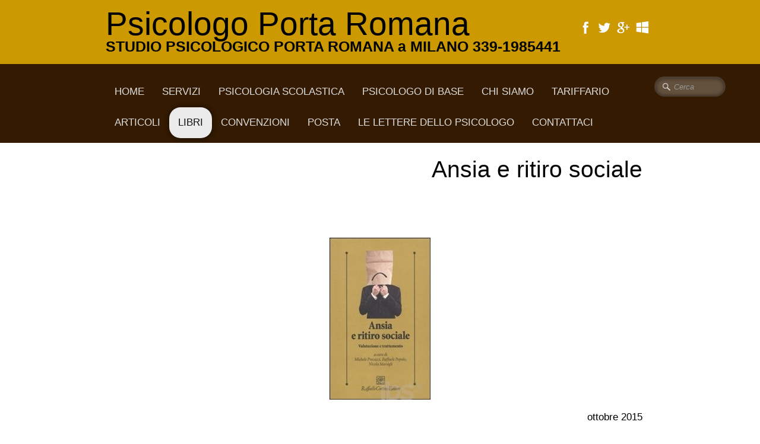

--- FILE ---
content_type: text/html
request_url: http://studio-psicologo.it/libri-molte-recensioni-ed-immagini-sono-tratte-dal-sito-www-ibs-it-sito-che-riteniamo-molto-valido-nel-recensire-opere-psicologich54.html
body_size: 11003
content:
<!doctype html><html lang="it"><head><meta charset="utf-8"><title>Ansia e ritiro sociale </title><meta http-equiv="X-UA-Compatible" content="IE=edge,chrome=1"><meta name="description" content="ottobre 2015 Il volume propone una chiara descrizione clinica dell'ansia e dell'evitamento sociale, delineando modelli che spiegano come si producono tali disturbi. Vengono inoltre indicati i trattamenti, sia psicologici sia farmacologici, considerati oggi più efficaci. A partire da un'ottica cognitivista, i differenti temi sono affrontati in capitoli specifici: introduzione e aspetti epidemiologici, genesi e sviluppo dell'ansia e del ritiro sociale, elementi di psicopatologia, valutazione, trattamento. "><meta name="generator" content="Lauyan TOWeb 5.2.6.662"><meta name="viewport" content="width=device-width, initial-scale=1.0"><!--[if IE]><![endif]--><link href="_scripts/bootstrap/css/bootstrap.min.css" rel="stylesheet"><link href="_scripts/css/reset.css" rel="stylesheet"><link href="_frame/style.css" rel="stylesheet"><link rel="stylesheet" href="_scripts/iealert/iealert/style.css"><link rel="stylesheet" media="screen" href="_scripts/colorbox/colorbox.css"><link rel="stylesheet" href="//maxcdn.bootstrapcdn.com/font-awesome/4.3.0/css/font-awesome.min.css"><!--[if lt IE 9]><script src="//html5shim.googlecode.com/svn/trunk/html5.js"></script><![endif]--><style>.alert a{color:#003399}.ta-left{text-align:left}.ta-center{text-align:center}.ta-justify{text-align:justify}.ta-right{text-align:right}.float-l{float:left}.float-r{float:right}.float-lpad{float:left;padding-right:1.5em;}.float-rpad{float:right;padding-left:1.5em;}</style><link href="_frame/print.css" rel="stylesheet" type="text/css" media="print" /></head><body><div id="site"><div id="page"><header><div id="toolbar1" class="navbar"><div class="navbar-inner"><div class="container-fluid"><ul id="toolbar1_l" class="nav"><li><a id="logo" href="index.html"><span id="logo-lt" class="hidden-phone"> Psicologo                                                                            </span><span id="logo-rt" class="hidden-phone">Porta Romana</span><br><span id="logo-sl"> STUDIO PSICOLOGICO PORTA ROMANA  a MILANO 339-1985441</span></a></li></ul><ul id="toolbar1_r" class="nav pull-right"><li><div id="sharebox"><a target="_blank" href="https://www.facebook.com/"><img style="width:24px;height:24px" src="_frame/tw-share-facebook@2x.png" alt=""></a><a target="_blank" href="https://twitter.com/"><img style="width:24px;height:24px" src="_frame/tw-share-twitter@2x.png" alt=""></a><a target="_blank" href=""><img style="width:24px;height:24px" src="_frame/tw-share-google@2x.png" alt=""></a><a target="_blank" href="mailto:"><img style="width:24px;height:24px" src="_frame/tw-share-mail@2x.png" alt=""></a></div></li><li></li></ul></div></div></div><div id="toolbar3" class="navbar"><div class="navbar-inner"><div class="container-fluid"><ul id="toolbar3_r" class="nav pull-right"><li><form id="searchbox" class="navbar-search" action="_search.html"><input type="text" name="req" id="searchbox-req" class="search-query" placeholder="Cerca"></form></li></ul><button type="button" class="btn btn-navbar" style="float:left" data-toggle="collapse" data-target=".nav-collapse"><span class="icon-bar"><!----></span><span class="icon-bar"><!----></span><span class="icon-bar"><!----></span></button><div class="nav-collapse collapse"><ul id="toolbar3_l" class="nav"><li><ul id="mainmenu" class="nav"><li><a href="index.html">Home</a></li><li><a href="servizi.html">Servizi</a></li><li><a href="psicologia-scolastica.html">Psicologia scolastica</a></li><li><a href="psicologo-di-base.html">Psicologo di base</a></li><li><a href="chi-siamo.html">CHI SIAMO</a></li><li><a href="tariffario.html">Tariffario</a></li><li><a href="articoli-di-psicologia.html">Articoli</a></li><li class="active"><a href="libri-molte-recensioni-ed-immagini-sono-tratte-dal-sito-www-ibs-it-sito-che-riteniamo-molto-valido-nel-recensire-opere-psicologich.html">Libri</a></li><li><a href="convenzioni-e-siti-amici.html">Convenzioni</a></li><li><a href="posta.html">Posta</a></li><li><a href="le-lettere-allo-psicologo.html">Le lettere dello psicologo</a></li><li><a href="contatti.html">CONTATTACI</a></li></ul></li></ul></div></div></div></div><!--slider--></header><div id="content" class="container-fluid"><h1 style='text-align:right'>Ansia e ritiro sociale<br>​<br>&nbsp; &nbsp; &nbsp; &nbsp; &nbsp; &nbsp; &nbsp; &nbsp; &nbsp; &nbsp; &nbsp; &nbsp; &nbsp; &nbsp; &nbsp; &nbsp; &nbsp; &nbsp; &nbsp; &nbsp; &nbsp; &nbsp; &nbsp; &nbsp; &nbsp; &nbsp; &nbsp; &nbsp; &nbsp; &nbsp;</h1><div id="topic" class="row-fluid"><div id="top-content" class="spanTopWidth"><div class="twpara-row row-fluid"><div id="XTVMTYid" class="span12 tw-para "><div class="pobj obj-before" style="text-align:center;"><a href="_media/img/small/cop1.jpg" rel="jzuJ"><img src="_media/img/small/cop1.jpg" style="max-width:100%;width:170px" alt=""></a></div><div class="ptext"><p style="text-align: right; ">ottobre 2015</p><p>​Il volume propone una chiara descrizione clinica dell'ansia e dell'evitamento sociale, delineando modelli che spiegano come si producono tali disturbi. Vengono inoltre indicati i trattamenti, sia psicologici sia farmacologici, considerati oggi più efficaci. A partire da un'ottica cognitivista, i differenti temi sono affrontati in capitoli specifici: introduzione e aspetti epidemiologici, genesi e sviluppo dell'ansia e del ritiro sociale, elementi di psicopatologia, valutazione, trattamento.</p></div></div></div></div><br><div class="row-fluid"><div class="span4"><div class="pagination pagination-left"><ul><li><a href="libri-molte-recensioni-ed-immagini-sono-tratte-dal-sito-www-ibs-it-sito-che-riteniamo-molto-valido-nel-recensire-opere-psicologich.html"><i class="fa fa-th-large"><!----></i></a></li></ul></div></div><div class="span8"><div class="pagination pagination-right"><ul><li><a href="libri-molte-recensioni-ed-immagini-sono-tratte-dal-sito-www-ibs-it-sito-che-riteniamo-molto-valido-nel-recensire-opere-psicologich53.html">&larr;</a></li><li><a href="libri-molte-recensioni-ed-immagini-sono-tratte-dal-sito-www-ibs-it-sito-che-riteniamo-molto-valido-nel-recensire-opere-psicologich2.html">1</a></li><li class="disabled"><a href="#">...</a></li><li><a href="libri-molte-recensioni-ed-immagini-sono-tratte-dal-sito-www-ibs-it-sito-che-riteniamo-molto-valido-nel-recensire-opere-psicologich52.html">51</a></li><li><a href="libri-molte-recensioni-ed-immagini-sono-tratte-dal-sito-www-ibs-it-sito-che-riteniamo-molto-valido-nel-recensire-opere-psicologich53.html">52</a></li><li class="active"><a href="#">53</a></li><li><a href="libri-molte-recensioni-ed-immagini-sono-tratte-dal-sito-www-ibs-it-sito-che-riteniamo-molto-valido-nel-recensire-opere-psicologich55.html">54</a></li><li><a href="libri-molte-recensioni-ed-immagini-sono-tratte-dal-sito-www-ibs-it-sito-che-riteniamo-molto-valido-nel-recensire-opere-psicologich56.html">55</a></li><li class="disabled"><a href="#">...</a></li><li><a href="libri-molte-recensioni-ed-immagini-sono-tratte-dal-sito-www-ibs-it-sito-che-riteniamo-molto-valido-nel-recensire-opere-psicologich101.html">100</a></li><li><a href="libri-molte-recensioni-ed-immagini-sono-tratte-dal-sito-www-ibs-it-sito-che-riteniamo-molto-valido-nel-recensire-opere-psicologich55.html">&rarr;</a></li></ul></div></div></div><div class="span12" style="text-align:center;"><a id="twclosepage" data-twtheme="tos cboxElement" class="btn btn-primary" style="display:none;margin:16px 0 16px 0;" onclick="parent.$.colorbox.close();return(false);" href="">Chiudi finestra</a></div></div><div id="toolbar2" class="navbar"><div class="navbar-inner"><div class="container-fluid"><!--toolbar2_l--><ul id="toolbar2_r" class="nav pull-right"><li><!--langselect--></li></ul></div></div></div></div><footer><div id="footerfat" class="row-fluid"><div class="row-fluid"><div  id="footerfat_s1" class="span4 tw-para"><span style="font-size:20px;"><span style="color:#000000;"><strong>Contatti &nbsp;&nbsp;</strong></span></span><img alt="" src="_media/img/thumb/logo.png" style="vertical-align:middle">​<br><span style="font-size:20px;"><strong>Tel: 339-1985441</strong></span><br><span style="color:#000000;">Via Verona 13 (ang. via Piacenza)<br>20135 Milano</span></div><div  id="footerfat_s2" class="span4 tw-para"><span style="color:#000000;"><strong>Cellulari &nbsp;</strong></span><i class="fa fa-mobile fa-3x " style="color:#000000">​</i><br><span style="color:#000000;">339-1985441<br>347-1183988<br>391-7431053</span></div><div  id="footerfat_s3" class="span4 tw-para"><span style="color:#000000;"><b>Email &nbsp;&nbsp;</b></span><i class="fa fa-pinterest fa-3x " style="color:#000000">​</i><br><br><span style="color:#000000;">​​</span><a class="btn btn-primary" href="mailto:info.studioportaromana@gmail.com" target="">info.StudioPortaRomana@gmail.com</a></div></div><div class="row-fluid"><div  id="footerfat_s4" class="span9 tw-para">E' possibile prenotare un appuntamento anche via <span style="color:#FFFFFF;"><strong><span style="background-color:#0000FF;">WhatsApp &nbsp;339-1985441</span></strong></span></div></div></div><div id="footersmall" class="row-fluid"><div id="foot-sec1"  class="span6 ">© Studio Psicologico Porta Romana. Tutti i diritti riservati.</div><div id="foot-sec2"  class="span6 "></div></div></footer></div></div><script src="//ajax.googleapis.com/ajax/libs/jquery/1.10.2/jquery.min.js"></script><script src="_scripts/bootstrap/js/bootstrap.min.js"></script><script src="_scripts/iealert/iealert.min.js"></script><script src="_scripts/colorbox/jquery.colorbox-min.js"></script><script src="_scripts/cookie/jquery.ckie.min.js"></script><script>function onChangeSiteLang(href){var i=location.href.indexOf("?");if(i>0)href+=location.href.substr(i);document.location.href=href;}</script><script>$(document).ready(function(){$("a[rel='jzuJ']").colorbox({maxWidth:'90%',maxHeight:'90%'});$("#searchbox > input").click(function(){$(this).select();});if($.cookie("oldiealert")!="1"){ $( "body" ).iealert({support:"ie8",title:"La versione di Internet Explorer non è aggiornato",text:"Per ottenere la migliore esperienza possibile con il nostro sito, si consiglia di effettuare l\'aggiornamento a un browser web moderno.",upgradeTitle:"Aggiornamento",upgradeLink:"http://browsehappy.com"}); $.cookie("oldiealert","1", { expires:30 }); }$(".tos").colorbox({width:"80%", height:"80%", iframe:true});if(location.href.indexOf("?")>0&&location.href.indexOf("twtheme=no")>0){$("#toolbar1").hide();$("#toolbar2").hide();$("#toolbar3").hide();$("#footersmall").hide();$("#footerfat").hide();if(parent&&location!=parent.location)$("#twclosepage").show();var idbmk=location.href;idbmk=idbmk.substring(idbmk.lastIndexOf("#")+1,idbmk.lastIndexOf("?"));if(idbmk!="")$("html,body").animate({scrollTop:$("#"+idbmk).offset().top},0);}if(typeof onTOWebPageLoaded=="function") onTOWebPageLoaded();});</script></body></html>

--- FILE ---
content_type: text/css
request_url: http://studio-psicologo.it/_frame/style.css
body_size: 11272
content:
#main-carousel{-webkit-box-shadow:none;box-shadow:none;border-radius:0 0 0 0;margin-bottom:0;border-style:solid;margin-top:16px;text-shadow:none;border-width:1px;border-color:hsla(0,0%,0%,0.25);}
#logo{font-size:55px;text-shadow:none;position:relative;top:-10px;padding-top:16px;padding-left:0;color:hsl(0,0%,100%);}
#toolbar1 .navbar-inner{border-radius:0 0 0 0;-webkit-box-shadow:none;box-shadow:none;position:relative;z-index:10;padding-top:24px;padding-left:100%;padding-right:100%;margin-left:-100%;margin-right:-100%;background-color:hsl(45,100%,40%);}
#button-cart{background-position:left center;border-radius:86px 86px 86px 86px;background:none;background:transparent url(cart-icon.png) no-repeat  8px center;margin:4px 0 0 0;padding:8px 4px 8px 0;}
#langselect{padding-top:10px;padding-left:16px;}
#searchbox{border-style:none;}
#toolbar2 .navbar-inner{border-radius:0 0 0 0;-webkit-box-shadow:none;box-shadow:none;max-width:900px;padding-top:0;padding-bottom:0;margin-left:-100%;margin-right:-100%;padding-left:100%;padding-right:100%;border-style:none;}
#site{font-family:'Arial','Helvetica',sans-serif;font-size:17px;color:hsl(0,0%,92%);line-height:1.7;background-color:hsl(0,0%,100%);}
#content{border-radius:0 0 0 0;-webkit-box-shadow:none;box-shadow:none;border-style:none;padding-top:8px;}
#sharebox img{padding-right:8px;padding-top:1px;}
#mainmenu .active > a{-webkit-box-shadow:0 0 10px 0 hsla(0,0%,0%,0.5);box-shadow:0 0 10px 0 hsla(0,0%,0%,0.5);border-radius:19px 19px 19px 19px;background-color:hsl(0,0%,92%);color:hsl(0,0%,7%);}
.tw-para h2{text-transform:capitalize;font-weight:normal;}
#logo #logo-sl{position:relative;top:8px;font-size:25px;color:hsl(0,0%,0%);margin-top:25px;margin-bottom:20px;padding-top:15px;padding-bottom:0;font-weight:bolder;}
#sharebox{margin-top:9px;}
.gallery-idx a > img{margin-right:12px;margin-bottom:12px;margin-left:12px;border-width:1px;border-radius:10px 10px 10px 10px;border-style:solid;border-color:hsl(257,0%,75%);}
.gallery-idx a > img:hover{-webkit-box-shadow:0 0 5px 0.1px hsl(257,0%,59%);box-shadow:0 0 5px 0.1px hsl(257,0%,59%);}
#top-sb{padding-left:4px;-webkit-box-shadow:none;box-shadow:none;background-color:hsl(0,0%,0%);padding-right:4px;border-width:0;border-style:solid;}
#footerfat{-webkit-box-shadow:none;box-shadow:none;padding-top:16px;padding-bottom:10px;border-radius:0 0 0 0;color:hsl(0,0%,87%);margin-left:-100%;margin-right:-100%;padding-left:100%;padding-right:100%;background-color:hsl(0,0%,87%);}
#footersmall{-webkit-box-shadow:none;box-shadow:none;margin-left:-100%;margin-right:-100%;padding-left:100%;padding-right:100%;padding-top:8px;padding-bottom:8px;}
#footersmall #foot-sec1{padding-left:8px;padding-right:8px;}
h1{margin-bottom:0;border-radius:0 0 0 0;padding-bottom:12px;padding-top:8px;-webkit-box-shadow:none;box-shadow:none;text-shadow:none;padding-left:8px;padding-right:8px;font-weight:normal;line-height:1.0;filter:progid:DXImageTransform.Microsoft.gradient(startColorstr='#FFFF99',endColorstr='#FFFFFF',GradientType=1);background-image:-moz-linear-gradient(left,hsl(60,100%,80%) 0,hsl(0,0%,100%) 0);background-image:-ms-linear-gradient(left,hsl(60,100%,80%) 0,hsl(0,0%,100%) 0);background-image:-o-linear-gradient(left,hsl(60,100%,80%) 0,hsl(0,0%,100%) 0);background-image:-webkit-linear-gradient(left,hsl(60,100%,80%) 0,hsl(0,0%,100%) 0);background-image:linear-gradient(to right,hsl(60,100%,80%) 0,hsl(0,0%,100%) 0);color:hsl(0,0%,0%);font-style:inherit;}
.frm-simple1{border-width:1px;border-style:solid;border-color:hsl(257,0%,70%);padding-top:1px;padding-right:1px;padding-bottom:1px;padding-left:1px;}
.frm-simple2{border-style:solid;border-width:1px;border-color:hsl(257,0%,70%);padding-top:4px;padding-right:4px;padding-bottom:4px;padding-left:4px;}
.frm-drop-shadow{-webkit-box-shadow:1px 1px 10px 0 hsl(257,0%,0%);box-shadow:1px 1px 10px 0 hsl(257,0%,0%);}
.frm-thin-border{background-color:hsl(0,0%,100%);-webkit-box-shadow:1px 1px 10px 0 hsl(257,0%,0%);box-shadow:1px 1px 10px 0 hsl(257,0%,0%);padding-bottom:2px;padding-right:2px;padding-top:2px;padding-left:2px;}
.frm-wide-border{background-color:hsl(0,0%,100%);padding-top:6px;padding-right:6px;padding-bottom:6px;padding-left:6px;-webkit-box-shadow:2px 2px 15px 0 hsl(257,0%,0%);box-shadow:2px 2px 15px 0 hsl(257,0%,0%);}
.frm-polaroid{background-color:hsl(0,0%,100%);padding-top:4px;padding-right:4px;padding-bottom:24px;padding-left:4px;border-width:1px;border-style:solid;border-color:hsl(257,0%,70%);border-radius:0 0 0 0;}
.frm-rounded{border-radius:24px 24px 24px 24px;}
.tw-para .pobj.obj-before{margin-bottom:16px;background-color:hsl(0,0%,100%);}
.tw-para .pobj.float-l{margin-bottom:16px;margin-right:16px;}
.tw-para .pobj.float-r{margin-left:16px;margin-bottom:16px;}
.tw-para .pobj.obj-after{margin-top:16px;}
#footerfat .tw-para{margin-top:0;padding-left:8px;padding-right:8px;font-weight:normal;}
.thumbnail > .caption > h3,.thumbnail > .caption > h3 > a{font-size:100%;line-height:1.1;padding-bottom:0;padding-top:0;padding-right:0;padding-left:0;margin-top:3px;margin-right:3px;margin-bottom:3px;margin-left:3px;}
.thumbnail{-webkit-box-shadow:none;box-shadow:none;border-style:none;border-radius:5px 5px 5px 5px;background-color:hsl(257,0%,92%);}
.thumbnail > .caption{border-color:hsl(257,0%,87%);}
#footersmall #foot-sec2{padding-left:8px;padding-right:8px;}
.tw-price{font-weight:bold;font-size:150%;}
.tw-price.striked{text-decoration:line-through;font-weight:normal;font-size:100%;}
table.shopcart td{border-width:1px;border-color:hsl(257,0%,87%);border-style:solid;padding-left:4px;padding-right:4px;}
table.shopcart th, table.shopcart td.total{border-style:solid;border-width:1px;border-color:hsl(257,0%,87%);}
#co_currsteptitle{border-style:none;}
.sc-order-hinfo{border-width:1px;border-color:hsl(257,0%,87%);border-style:solid;padding-left:8px;padding-right:8px;}
#toolbar3 .navbar-inner{-webkit-box-shadow:none;box-shadow:none;margin-bottom:0;padding-bottom:8px;z-index:10;border-radius:0 0 0 0;padding-left:100%;padding-right:100%;margin-left:-100%;margin-right:-100%;background-color:hsl(31,100%,10%);padding-top:8px;}
#main-carousel .carousel-inner, #main-carousel .carousel-inner > .item > img{-webkit-box-shadow:none;box-shadow:none;border-radius:0 0 0 0;}
#logo #logo-rt{color:hsl(0,0%,0%);text-shadow:none;}
#langselect > a{color:hsl(257,0%,100%);}
header{margin-right:auto;margin-left:auto;}
#mainmenu > li > a:hover, #mainmenu .dropdown-toggle:hover, #mainmenu li.dropdown.open>.dropdown-toggle{color:hsl(215,100%,50%);}
footer{margin-left:auto;margin-right:auto;}
#topic{border-radius:0 0 0 0;-webkit-box-shadow:none;box-shadow:none;}
#page{-webkit-box-shadow:none;box-shadow:none;max-width:940px;margin-left:auto;margin-right:auto;}
#langselect > a{color:hsl(257,0%,20%);border-style:none;}
#toolbar3_l{border-style:none;-webkit-box-shadow:none;box-shadow:none;padding-left:8px;}
#langselect > a{color:hsl(226,100%,60%);}
#top-content{padding-left:8px;padding-right:8px;border-radius:0 0 0 0;padding-top:8px;}
#langselect > a{color:hsl(257,100%,40%);}
#toolbar1_l{padding-left:8px;margin-bottom:8px;}
#toolbar1_r{padding-right:8px;}
#toolbar3_r{padding-right:8px;padding-top:8px;}
#langselect > a{color:hsl(257,0%,70%);}
#langselect > a{color:hsl(317,100%,50%);}
#langselect > a{color:hsl(60,100%,50%);}
#mainmenu > li > a, #mainmenu .dropdown-toggle{text-transform:uppercase;padding-top:16px;padding-bottom:16px;-webkit-box-shadow:none;box-shadow:none;color:hsl(0,0%,87%);}
#langselect > a{color:hsl(60,100%,70%);}
#button-cart:hover{background-color:hsla(0,0%,100%,0.25);}
#button-cart > span{padding:0 8px 0 40px;}
#langselect > a{color:hsl(209,100%,60%);}
.tw-para{padding-bottom:8px;filter:progid:DXImageTransform.Microsoft.gradient(startColorstr='#FFFFFF',endColorstr='#FFFFFF',GradientType=1);background-image:-moz-linear-gradient(left,hsl(0,0%,100%) 0,hsl(0,0%,100%) 100%);background-image:-ms-linear-gradient(left,hsl(0,0%,100%) 0,hsl(0,0%,100%) 100%);background-image:-o-linear-gradient(left,hsl(0,0%,100%) 0,hsl(0,0%,100%) 100%);background-image:-webkit-linear-gradient(left,hsl(0,0%,100%) 0,hsl(0,0%,100%) 100%);background-image:linear-gradient(to right,hsl(0,0%,100%) 0,hsl(0,0%,100%) 100%);color:hsl(0,0%,0%);}
.tw-para .ptext{font-weight:normal;font-family:'Arial','Helvetica',sans-serif;}
#langselect > a{color:hsl(24,100%,50%);}
#footersmall a{color:hsl(199,100%,70%);}
.tw-para a:not(.btn){color:hsl(199,100%,70%);}
#langselect > a{color:hsl(199,100%,70%);}
#logo #logo-lt{color:hsl(0,0%,0%);}
#footerfat .tw-para li{filter:progid:DXImageTransform.Microsoft.gradient(startColorstr='#996633',endColorstr='#FFFFFF',GradientType=0);background-image:-moz-linear-gradient(top,hsl(30,50%,40%) 0,hsl(0,0%,100%) 100%);background-image:-ms-linear-gradient(top,hsl(30,50%,40%) 0,hsl(0,0%,100%) 100%);background-image:-o-linear-gradient(top,hsl(30,50%,40%) 0,hsl(0,0%,100%) 100%);background-image:-webkit-linear-gradient(top,hsl(30,50%,40%) 0,hsl(0,0%,100%) 100%);background-image:linear-gradient(to bottom,hsl(30,50%,40%) 0,hsl(0,0%,100%) 100%);}
#searchbox > input{background:none;background:hsla(0,0%,100%,0.24) url(search-white.png) no-repeat  10px center;background-size:15px 15px;padding:4px 4px 4px 30px;-moz-transition:all 0.7s ease 0s;-o-transition:all 0.7s ease 0s;-webkit-transition:all 0.7s ease 0s;transition:all 0.7s ease 0s;border-radius:20px 20px 20px 20px;-webkit-box-shadow:0 1px 5px 1px hsla(0,0%,0%,0.3) inset;box-shadow:0 1px 5px 1px hsla(0,0%,0%,0.3) inset;font-style:italic;font-family:inherit;border-width:3px;border-color:hsla(0,0%,0%,0.25);border-style:solid;width:80px;position:fixed;}
#searchbox > input:focus{width:150px;background-color:hsl(0,0%,100%);outline:none;font-style:normal;}
.tw-para.twps-cst1 h2{background-color:hsl(0,0%,100%);}
.tw-para.twps-cst1{background-color:hsl(0,0%,87%);}
.tw-para.twps-cst1 .ptext{background-color:hsl(0,0%,100%);}
.tw-para.twps-panel{background-color:hsl(0,100%,13%);padding-bottom:0;border-style:solid;border-width:5px 0;}
.tw-para.twps-panel h2{background-color:hsl(0,0%,100%);font-family:'Arial','Helvetica',sans-serif;}
.tw-para .pobj{background-color:hsl(0,0%,100%);}
.tw-para form{background-color:hsl(0,0%,87%);}
.tw-para.twps-panel h4{background-color:hsl(0,0%,87%);}
.tw-para.twps-panel h3{background-color:hsl(0,0%,87%);}
.tw-para form legend{background-color:hsl(0,0%,87%);}
.tw-para.twps-cst2{filter:progid:DXImageTransform.Microsoft.gradient(startColorstr='#99FFCD',endColorstr='#FFFFFF',GradientType=1);background-image:-moz-linear-gradient(left,hsl(150,100%,80%) 0,hsl(0,0%,100%) 100%);background-image:-ms-linear-gradient(left,hsl(150,100%,80%) 0,hsl(0,0%,100%) 100%);background-image:-o-linear-gradient(left,hsl(150,100%,80%) 0,hsl(0,0%,100%) 100%);background-image:-webkit-linear-gradient(left,hsl(150,100%,80%) 0,hsl(0,0%,100%) 100%);background-image:linear-gradient(to right,hsl(150,100%,80%) 0,hsl(0,0%,100%) 100%);}
#footerfat_s1{background-color:hsl(45,100%,40%);}
.thumbnail > .caption > p{padding-top:0;padding-right:0;padding-bottom:0;padding-left:0;line-height:1.2;margin-top:1px;margin-right:1px;margin-bottom:1px;margin-left:1px;border-style:solid;border-width:0;}